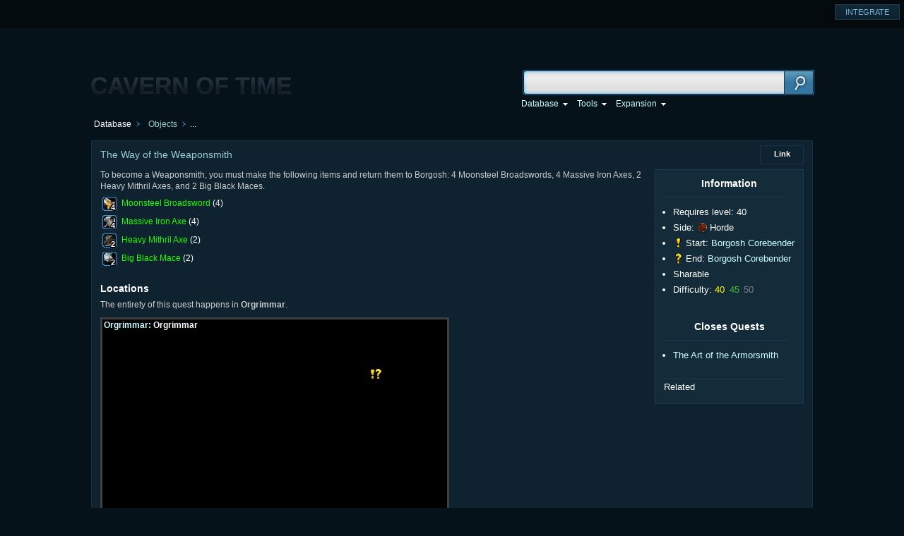

--- FILE ---
content_type: text/html; charset=UTF-8
request_url: http://wotlk.cavernoftime.com/quest=5302
body_size: 3770
content:
<!DOCTYPE html>
<html>
﻿<head>
<meta http-equiv="Content-Type" content="text/html; charset=utf-8" />
<meta name="Description" content="Cavern of Time: World of Warcraft" />
<meta name="Keywords" content="wow, world of warcraft, wotlk, wrath of the lich king, wow db, wow database, toplist, cataclysm database, wowhead alternative, wowhead like, wowhead wotlk, wowhead for wotlk" />
<link href="/favicon.ico" rel="shortcut icon" type="image/x-icon" />
<title>The Way of the Weaponsmith - Quests - Wrath of the Lich King World of Warcraft Database</title>
<link rel="stylesheet" type="text/css" href="http://cdn.cavernoftime.com/css/portal.css?70" />
<link rel="stylesheet" type="text/css" href="http://cdn.cavernoftime.com/css/global.css?70" />
<link rel="stylesheet" type="text/css" href="http://cdn.cavernoftime.com/css/wotlkdb.css?70" />
<script type="text/javascript" src="https://ajax.googleapis.com/ajax/libs/jquery/1.6.1/jquery.min.js"></script>
<script type="text/javascript">
    var cbSite = "http://wotlk.cavernoftime.com/";
	var qsUrl = "wotlk";
	$j = jQuery.noConflict();
	$j(document).ready(function(){
		$j("#f_url").val(window.location.href);
	});
	var CoT_serverTime = new Date('2026/01/17 02:21:21');
	CoT_user = {
		"id":0,
		"name":"",
		"roles":0,
		"permissions":0	};
</script>
<script src="http://cdn.cavernoftime.com/js/locale_enus.js?70" type="text/javascript"></script>
<script src="http://cdn.cavernoftime.com/js/global.js?70" type="text/javascript"></script>
<script src="http://cdn.cavernoftime.com/js/Mapper.js" type="text/javascript"></script>
</head><body>
	<div id="portal">
    <ul class="rightStub">
        <li><a href="/integrate" title="Integrate Tooltips"><p>INTEGRATE</p></a></li>
    </ul>
</div>    <div id="layers"></div>
    <div id="topGrad"></div>
    <div id="pageCont" style="margin-top:-60px">
    	<div class="pageheadBlock">
            <img class="cot-logo cot-logo-index" src="//cdn.cavernoftime.com/logo.png" />
            <div class="pagesearchWrap">
                <div class="pagesearchBox">
                    <form method="get" action="/" onSubmit="if(trim(this.elements[0].value) == '') return false">
                        <input type="text" name="search" id="s" value="" />
                        <input type="submit" value="" class="btn" />
                    </form>
                    <script type="text/javascript">var sQ = ge('s'); qSearch.attach(sQ); sQ.focus();</script>
                </div>
            </div>
            <div id="menuBtnsWrap-Con" style="right: 200px;">
                <span id="dbMenu" class="menuBtns"></span>
            </div>
        </div>
    </div>
	<script type="text/javascript">Menu.addButtons(ge('dbMenu'), mn_path);</script>
    <div id="c_top">
    	<div class="pageLoc">
    		<div id="locBox"></div>
    	</div>
    </div>
	<script type="text/javascript">
        CoT_getLoc([0, 5]);
    </script>
    <div id="c_mid">
    	<div id="c_c">
        	<script type="text/javascript">var _ = CoT_items;
_[3853]={name_enus:'Moonsteel Broadsword',quality:2,icon:'inv_sword_25'};_[3855]={name_enus:'Massive Iron Axe',quality:2,icon:'inv_throwingaxe_05'};_[7941]={name_enus:'Heavy Mithril Axe',quality:2,icon:'inv_axe_14'};_[7945]={name_enus:'Big Black Mace',quality:2,icon:'inv_mace_15'};var _ = CoT_spells;
_[9789]={icon:'Trade_BlackSmithing'};
var _ = CoT_achievements;
_[3853]={icon:'inv_sword_25'};_[3855]={icon:'inv_throwingaxe_05'};_[7941]={icon:'inv_axe_14'};_[7945]={icon:'inv_mace_15'};</script>
                		<div class="ichead">
    <div class="ictitle">The Way of the Weaponsmith</i></div>
    <div class="icheadl"></div>
    <div class="iclinkbtn" onclick="CoT_IngameLink('ffffff00', 'quest:5302:-1', 'The Way of the Weaponsmith')"><p>Link</p></div>
</div>
<script type="text/javascript">
var CoT_pageInfo = {type: 5, typeId: 5302, name: 'The Way of the Weaponsmith'};
</script>

<table class="infoBox">
	<tr><th>Information</th></tr>
    <tr><td>
    <div class="infoBox-spacer"></div>
    <ul>
                <li><div>Requires level: 40</div></li>                <li><div>Side: <span class="horde-icon">Horde</span></div></li>                                <li><div><span class="icontiny quest-start-icon">Start: 
                    <a href="npc=11178">Borgosh Corebender</a></span></div></li>                <li><div><span class="icontiny quest-end-icon">End: <a href="npc=11178">Borgosh Corebender</a></span></div></li>                <li><div>Sharable</div></li>
               
                	<li><div>Difficulty: 
            	        		<span class="r2">40</span><small>&nbsp;</small>
                <span class="r3">45</span><small> &nbsp;</small><span class="r4">50</span>
			</div></li>       
                        
    </ul>
    </td></tr>
                    <tr><th><span class="tip" onmouseover="Tooltip.showAtCursor(event, 'Completing this quest, you will not able to get these quests', 0, 0, 'q')" onmousemove="Tooltip.cursorUpdate(event)" onmouseout="Tooltip.hide()">Closes Quests</span></th></tr><tr><td><div class="infoBox-spacer"></div><ul><li><div><a href="quest=5301">The Art of the Armorsmith</a></div></li></ul></td></tr>        <!--
    	-->
        <tr><td>
    <div class="infoBox-spacer"></div>
    <span class="tip" id="infoBox-details" onmouseover="Tooltip.showAtCursor(event, '- Sharable<br>', 0, 0, 0)" onmousemove="Tooltip.cursorUpdate(event)" onmouseout="Tooltip.hide()">Related</span>
    </td></tr>
    </table>

<div class="conText">
	    
        To become a Weaponsmith, you must make the following items and return them to Borgosh: 4 Moonsteel Broadswords, 4 Massive Iron Axes, 2 Heavy Mithril Axes, and 2 Big Black Maces.

    
	    <table class="iconlist">
            
        <tr><th align="right" id="iconlist-icon0"></th><td><span class="q2"><a href="item=3853">Moonsteel Broadsword</a></span> (4)</td></tr><tr><th align="right" id="iconlist-icon1"></th><td><span class="q2"><a href="item=3855">Massive Iron Axe</a></span> (4)</td></tr><tr><th align="right" id="iconlist-icon2"></th><td><span class="q2"><a href="item=7941">Heavy Mithril Axe</a></span> (2)</td></tr><tr><th align="right" id="iconlist-icon3"></th><td><span class="q2"><a href="item=7945">Big Black Mace</a></span> (2)</td></tr>    
            
                
            
                    </table>

        <script type="text/javascript">
            ge('iconlist-icon0').appendChild(CoT_items.createIcon(3853, 0, 4));
            ge('iconlist-icon1').appendChild(CoT_items.createIcon(3855, 0, 4));
            ge('iconlist-icon2').appendChild(CoT_items.createIcon(7941, 0, 2));
            ge('iconlist-icon3').appendChild(CoT_items.createIcon(7945, 0, 2));
        </script>
    	
    
        
    <div id="qdacc"></div>
    <div id="mapdata"></div>
    <div style="clear: left"></div>
    <script type="text/javascript">//<![CDATA[
	var CoT_mapperData = {};var myMapper = new Mapper({parent: 'mapdata', objectives: {1637: {zone: 'Orgrimmar',mappable: 1,levels: {0: [{type: '1',point: 'start',name: 'Borgosh Corebender',coord: [79.37,23.72],coords: [[79.37,23.72]],id: 11178,reactalliance: -1,reacthorde: 1, }, {type: '1',point: 'end',name: 'Borgosh Corebender',coord: [79.37,23.72],coords: [[79.37,23.72]],id: 11178,reactalliance: -1,reacthorde: 1, } ]} } },zoneparent: 'qdacc',zones: [[1637,1]],missing: 0});	//]]></script>

        <h3>Description</h3>
    One day, I will create a legendary hammer. A hammer fit for a Warchief!<br /><br />It is my life's work, &lt;name&gt;. My passion. I recognize that you have the potential to be among us, one of us - a weaponsmith. I am the one that can help you harness that potential.<br /><br />A simple task is all that you must complete. Simple for one of your exceptional skill. 
        
        <h3>Reward</h3>
    
    
    
        <div class="pad"></div>
        The following spell will be cast on you:
        <table class="icontab"><tr><th id="icontab-icon20"></th><td><a href="spell=9789">Weaponsmith</a></td><th></th><td></td></tr></table>
    
    <script type="text/javascript">
    ge('icontab-icon20').appendChild(CoT_spells.createIcon(9789, 1, 0));
    </script>
    
            
        <h3>Progress</h3>
    For the glory of the Horde!
        
        <h3>Completion</h3>
    This is the final step before you begin your new career as a weaponsmith, &lt;name&gt;. Should you choose to back out, now would be your last chance. Otherwise, prepare to be consumed by knowledge!
    
    
	<h2>Additional Information</h2>
</div>

<div class="iclistingW">
    <div class="iclisting">
        <div id="tabs-generic"></div>
        <div id="listview" class="listview">
        	<div class="listviewBlock"></div>
            <div id="listview-generic" class="listviewWrap"></div>
        </div>
		<script type="text/javascript">
        var tabsRelated = new Tabs({parent: ge('tabs-generic')});
                		new Listview({template: 'comment', id: 'comments', name: LANG.tab_comments, tabs: tabsRelated, parent: 'listview-generic', data:[]});		tabsRelated.flush();
		</script>
	</div>
</div>
                        <br />
        </div>
    </div>
    <div id="c_foot"></div>
    <noscript>
    <div id="nos-backg">
    <div id="nos-text"><b>This site makes extensive use of JavaScript.</b><br>Please <a href="https://www.google.com/support/adsense/bin/answer.py?answer=12654" target="_blank">enable JavaScript</a> in your browser.</div>
	</div>
</noscript>
<div id="footer">
    <a href="/integrate">Integrate</a><br />
    Cavern of Time &copy; 2017. All rights reserved.<br />
</div>
<script type="text/javascript">
    $j(".cot-logo").click(function(){
        window.location = '/'
    });
</script><script defer src="https://static.cloudflareinsights.com/beacon.min.js/vcd15cbe7772f49c399c6a5babf22c1241717689176015" integrity="sha512-ZpsOmlRQV6y907TI0dKBHq9Md29nnaEIPlkf84rnaERnq6zvWvPUqr2ft8M1aS28oN72PdrCzSjY4U6VaAw1EQ==" data-cf-beacon='{"version":"2024.11.0","token":"85f3becdbf2a4baea74046a7410b1b21","r":1,"server_timing":{"name":{"cfCacheStatus":true,"cfEdge":true,"cfExtPri":true,"cfL4":true,"cfOrigin":true,"cfSpeedBrain":true},"location_startswith":null}}' crossorigin="anonymous"></script>
</body>
</html>

--- FILE ---
content_type: application/javascript
request_url: http://cdn.cavernoftime.com/js/Mapper.js
body_size: 15875
content:
function ma_Init() {
    ma_AddOptions(ge("maps-ek"), [1, 3, 4, 8, 10, 11, 12, 28, 33, 36, 38, 40, 41, 44, 45, 46, 47, 51, 85, 130, 139, 267, 1497, 1519, 1537, 3430, 3433, 3487, 4080]);
    ma_AddOptions(ge("maps-kalimdor"), [14, 15, 16, 17, 141, 148, 215, 331, 357, 361, 400, 405, 406, 440, 490, 493, 618, 1377, 1637, 1638, 1657, 3524, 3525, 3557]);
    ma_AddOptions(ge("maps-outland"), [3483, 3518, 3519, 3520, 3521, 3522, 3523, 3703]);
    ma_AddOptions(ge("maps-northrend"), [65, 66, 67, 210, 394, 495, 2817, 3537, 3711, 4197, 4395]);
    ma_AddOptions(ge("maps-dungeons"), [133, 491, 717, 718, 719, 722, 796, 978, 1337, 1417, "1583b", 1584, 2017, 2057, 2100, 2366, 2367, 2437, 2557, 3562, 3713, 3714, 3715, 3716, 3717, 3789, 3790, 3791, 3792, 3846, 3847, 3849, 4095]);
    ma_AddOptions(ge("maps-raids"), [19, 2159, 2717, 3428, 3429, 3456, 3606, 3607, 3618, 3805, 3836, 3842, 3959]);
    ma_AddOptions(ge("maps-battlegrounds"), [2597, 3277, 3358, 3820]);
    myMapper = new Mapper({
        parent: "dbs3b53",
        editable: true,
        zoom: 1,
        onPinUpdate: ma_UpdateLink,
        onMapUpdate: ma_UpdateLink
    });
    var a = location.href.indexOf("maps=");
    if (a != -1) {
        a = location.href.substr(a + 5);
        if (myMapper.setLink(a)) {
            ge("mapper").style.display = ""
        }
    }
}
function ma_AddOptions(c, b) {
    b.sort(ma_Sort);
    array_apply(b, function (a) {
        var d = ce("option");
        d.value = a;
        ae(d, ct(CoT_zones[typeof a == "string" ? parseInt(a) : a]));
        ae(c, d)
    })
}
function ma_Sort(d, c) {
    if (typeof d == "string") {
        d = parseInt(d)
    }
    if (typeof c == "string") {
        c = parseInt(c)
    }
    return strcmp(CoT_zones[d], CoT_zones[c])
}
function ma_ChooseZone(a) {
    if (a.value && a.value != "0") {
        if (myMapper.getZone() == 0) {
            ge("mapper").style.display = ""
        }
        myMapper.setZone(a.value)
    }
    a.selectedIndex = 0
}
function ma_UpdateLink(d) {
    var a = "maps",
        c = d.getLink();
    if (c) {
        a += "=" + c
    }
    ge("link-to-this-map").href = a
};

function isset(variable_name) {
    try {
        if (typeof (eval(variable_name)) != 'undefined') if (eval(variable_name) != null) return true
    } catch (e) {}
    return false
}
Mapper.multiLevelZones = {
    206: ['206-1', '206-2', '206-3'],
    209: ['209-1', '209-2', '209-3', '209-4', '209-5', '209-6', '209-7'],
    616: ['616-1', '616_1', '616_2'],
    719: ['719-1', '719-2', '719-3'],
    721: ['721-1', '721-2', '721-3', '721-4'],
    796: ['796-1', '796-2', '796-3', '796-4'],
    1196: ['1196-1', '1196-2'],
    1337: ['1337-1', '1337-2'],
    1581: ['1581-1', '1581-2'],
    1583: ['1583-1', '1583-2', '1583-3', '1583-4', '1583-5', '1583-6', '1583-7'],
    1584: ['1584-1', '1584-2'],
    1637: ['1637-0', '1637-1'],
    1977: ['1977_1', '1977_2'],
    2017: ['2017-1', '2017-2'],
    2057: ['2057-1', '2057-2', '2057-3', '2057-4'],
    2100: ['2100-1', '2100-2'],
    2557: ['2557-1', '2557-2', '2557-3', '2557-4', '2557-5', '2557-6'],
    2677: ['2677-1', '2677-2', '2677-3', '2677-4'],
    3428: ['3428-1', '3428-2', '3428-3'],
    3456: ['3456-1', '3456-2', '3456-3', '3456-4', '3456-5', '3456-6'],
    3457: ['3457-1', '3457-2', '3457-3', '3457-4', '3457-5', '3457-6', '3457-7', '3457-8', '3457-9', '3457-10', '3457-11', '3457-12', '3457-13', '3457-14', '3457-15', '3457-16', '3457-17'],
    3477: ['3477-1', '3477-2', '3477-3'],
    3715: ['3715-1', '3715-2'],
    3790: ['3790-1', '3790-2'],
    3791: ['3791-1', '3791-2'],
    3848: ['3848-1', '3848-2', '3848-3'],
    3849: ['3849-1', '3849-2'],
    3959: ['3959-1', '3959-2', '3959-3', '3959-4', '3959-5', '3959-6', '3959-7'],
    4100: ['4100-1', '4100-2'],
    4131: ['4131-1', '4131-2', '4131-1_2', '4131-2_2'],
    4196: ['4196-1', '4196-2'],
    4228: ['4228-1', '4228-2', '4228-3', '4228-4'],
    4272: ['4272-1', '4272-2'],
    4273: ['4273-0', '4273-1', '4273-2', '4273-3', '4273-4', '4273-5'],
    4277: ['4277-1', '4277-2', '4277-3'],
    4395: ['4395-1', '4395-2'],
    4416: ['4416-1', '4416-2'],
    4494: ['4494-1', '4494-2'],
    4714: ['4714-1', '4714_1', '4714_2', '4714_3'],
    4720: ['4720_1', '4720_2', '4720_3'],
    4722: ['4722-1', '4722-2'],
    4723: ['4723-1', '4723-2'],
    4812: ['4812-1', '4812-2', '4812-3', '4812-4', '4812-5', '4812-6', '4812-7', '4812-8'],
    4922: ['4922_1', '4922_2'],
    4926: ['4926-1', '4926-2'],
    4945: ['4945-1', '4945-2', '4945-3'],
    5004: ['5004-1', '5004-2'],
    5034: ['5034_1', '5034_2'],
    5094: ['5094-1', '5094-2'],
    5334: ['5334-1', '5334-2', '5334-3'],
    5723: ['5723-0', '5723-1', '5723-2']
};
Mapper.zonePhased = {
    616: true,
    1977: true,
    4131: true,
    4265: true,
    4714: true,
    4720: true,
    4922: true,
    5034: true
};
var CoT_zone_areas = {
    1637: ['Orgrimmar', 'Cleft of Shadow'],
    4273: ['The Grand Approach ', 'The Antechamber of Ulduar', 'The Inner Sanctum of Ulduar', 'The Prison of Yogg-Saron', 'The Spark of Imagination', 'The Mind\'s Eye'],
    4100: ['The Road to Stratholme', 'Stratholme City'],
    4075: ['Sunwell Plateau', 'Shrine of the Eclipse'],
    3715: ['The Steamvault', 'The Cooling Pools'],
    3849: ['The Mechanar', 'Calculation Chamber'],
    3848: ['Stasis Block: Trion', 'Stasis Block: Maximus', 'Containment Core'],
    5094: ['The Broken Hall', 'Vault of the Shadowflame'],
    3791: ['Veil Sethekk', 'Halls of Mourning'],
    721: ['The Hall of Gears', 'The Dormitory', 'Launch Bay', 'Tinkers\' Court'],
    1337: ['Hall of the Keepers', 'Khaz\'Goroth\'s Seat'],
    2557: ['Gordok Commons', 'Capital Gardens', 'Court of the Highborne', 'Prison of Immol\'Thar', 'Warpwood Quarter', 'The Shrine of Eldretharr'],
    1584: ['Detention Block', 'Shadowforge City'],
    1583: ['Tazz\'Alaor', 'Skitterweb Tunnels', 'Hordemar City', 'Hall of Blackhand', 'Dragonspire Hall', 'The Rookery', 'Blackrock Stadium'],
    3790: ['Halls of the Hereafter', 'Bridge of Souls'],
    2100: ['Caverns of Maraudon', 'Zaetar\'s Grave'],
    5004: ['Abyssal Halls', 'Throne of Neptulon'],
    4131: ['Grand Magister\'s Asylum', 'Observation Grounds'],
    3428: ['The Hive Undergrounds', 'The Temple Gates', 'Vault of C\'Thun'],
    2017: ['Crusader\'s Square', 'The Gauntlet'],
    209: ['The Courtyard', 'Dining Hall', 'The Vacant Den', 'Lower Observatory', 'Upper Observatory', 'Lord Godfrey\'s Chamber', 'The Wall Walk'],
    4926: ['Chamber of Incineration', 'Twilight Forge'],
    2677: ['Dragonmaw Garrison', 'Halls of Strife', 'Crimson Laboratories', 'Nefarian\'s Lair'],
    1581: ['The Deadmines', 'Ironclad Cove'],
    5334: ['The Twilight Enclave', 'Throne of the Apocalypse', 'The Twilight Caverns'],
    4945: ['The Vault of Lights', 'Tomb of the Earthrager', 'The Four Seats'],
    796: ['Graveyard', 'Library', 'Armory', 'Cathedral'],
    2057: ['The Reliquary', 'Chamber of Summoning', 'The Headmaster\'s Study', 'Barov Family Vault'],
    3457: ['Servant\'s Quarters', 'Upper Livery Stables', 'The Banquet Hall', 'The Guest Chambers', 'Opera Hall Balcony', 'Master\'s Terrace', 'Lower Broken Stair', 'Upper Broken Stair', 'The Menagerie', 'Guardian\'s Library', 'The Repository', 'Upper Library', 'The Celestial Watch', 'Gamesman\'s Hall', 'Medivh\'s Chambers', 'The Power Station', 'Netherspace'],
    719: ['The Pool of Ask\'Ar', 'Moonshrine Sanctum', 'The Forgotten Pool'],
    4722: ['The Argent Coliseum', 'The Icy Depths'],
    4272: ['Unyielding Garrison', 'Walk of the Makers'],
    4812: ['The Lower Citadel', 'The Rampart of Skulls', 'Deathbringer\'s Rise', 'The Frost Queen\'s Lair', 'The Upper Reaches', 'Royal Quarters', 'The Frozen Throne', 'Frostmourne'],
    4228: ['Band of Variance', 'Band of Acceleration', 'Band of Transmutation', 'Band of Alignment'],
    4277: ['The Brood Pit', 'Hadronox\'s Lair', 'The Gilded Gate'],
    1196: ['Lower Pinnacle', 'Upper Pinnacle'],
    4723: ['The Argent Coliseum', 'The Icy Depths'],
    4395: ['Dalaran City', 'The Underbelly'],
    4196: ['The Vestibules of Drak\'Tharon', 'Drak\'Tharon Overlook'],
    3456: ['The Construct Quarter', 'The Arachnid Quarter', 'The Military Quarter', 'The Plague Quarter', 'The Lower Necropolis', 'The Upper Necropolis'],
    206: ['Norndir Preperation', 'Dragonflayer Ascent', 'Tyr\'s Terrace']
};
var ShowOnMap = function (c, d) {
        var b = this;
        b.data = c;
        if (d == null) {
            d = myMapper
        }
        b.mapper = d;
        b._legend = null;
        b._legendLabel = null;
        b._legendContents = null;
        b._legendHorde = null;
        b._legendAlliance = null;
        b._menu = [];
        b.construct()
    };
ShowOnMap.prototype.onExpand = function () {
    this.expanded = true;
    location.replace(this.pound + ".map")
};
ShowOnMap.prototype.onCollapse = function () {
    this.expanded = false;
    var b = CoT_getHash();
    if (b.indexOf("#show") == 0 && b.indexOf(".map") > 0) {
        this.pound = b.substr(0, b.indexOf(".map"));
        location.replace(this.pound)
    }
};
ShowOnMap.prototype.construct = function () {
    if (!this.data) {
        return
    }
    var ae = $j("#lenrlkn4");
    var c = function (i, d) {
            return strcmp(i[1], d[1])
        };
    var J = [];
    var aa = [];
    for (var Z in this.data) {
        if (this.data[Z].length === undefined) {
            var h = [];
            var j = [];
            var L = {};
            var B = this.data[Z];
            for (var S in B) {
                var b = false;
                for (var W = 0, z = B[S].length; W < z; ++W) {
                    if (B[S][W].paths) {
                        b = true;
                        break
                    }
                }
                var k = CoT_urlize(S);
                if (B[S][0].name_enus !== undefined) {
                    k = CoT_urlize(B[S][0].name_enus)
                }
                var O = {};
                var q = {};
                var H = [k];
                var g = ShowOnMap.combinePins(B[S], false, b);
                var N = g[0];
                var E = g[1];
                var ag = 0;
                for (var W = 0; W < N.length; ++W) {
                    var I = N[W];
                    var t = ShowOnMap.buildTooltip(I.list);
                    var e = t[2];
                    var X = null;
                    if (e == "javascript:;") {
                        X = t[3]
                    }
                    if (I.list.length == 1) {
                        e = (CoT_types[I.list[0].type] && I.list[0].id ? "/" + CoT_types[I.list[0].type] + "=" + I.list[0].id : "")
                    }
                    if (Z == "rare" || Z == "herb" || Z == "vein") {
                        t[1] = h.length + 1
                    }
                    if (O[I.level] == undefined) {
                        O[I.level] = []
                    }
                    O[I.level].push([I.coord[0], I.coord[1],
                    {
                        url: e,
                        label: t[0],
                        menu: X,
                        type: t[1],
                        lines: I.list[0].paths
                    }]);
                    ag++
                }
                if (ag > 0) {
                    var e = (CoT_types[B[S][0].type] && B[S][0].id ? "/" + CoT_types[B[S][0].type] + "=" + B[S][0].id : "");
                    q[h.length + 1] = [S, e];
                    H.push(S + sprintf(LANG.qty, E));
                    H.push(this.showStuff.bind(this, O, [Z, k], q));
                    h.push(H);
                    for (var Y in O) {
                        if (j[Y]) {
                            j[Y] = j[Y].concat(O[Y])
                        } else {
                            j[Y] = O[Y]
                        }
                    }
                    L[h.length] = [S, e]
                }
            }
            if (h.length > 0) {
                h.sort(c);
                var H = [Z, LANG.som[Z], this.showStuff.bind(this, j, [Z], L), h];
                this._menu.push(H)
            }
        } else {
            if (this.data[Z].length == 0) {
                continue
            }
            var b = false;
            for (var W = 0, z = this.data[Z].length; W < z; ++W) {
                if (this.data[Z][W].paths) {
                    b = true;
                    break
                }
            }
            var H = [Z];
            var O = {};
            var T = {},
                C = {};
            var o = {},
                r = {};
            var q = {};
            var u = {};
            var M = {};
            var g = ShowOnMap.combinePins(this.data[Z], false, b);
            var E = g[1];
            var ag = 0,
                f = 0,
                F = 0,
                R = 0,
                ad = 0;
            var v = function (l, ai) {
                    for (var p = 0; p < ai.length; ++p) {
                        var d = ai[p];
                        var al = l;
                        d.list.key = Z;
                        var ak = ShowOnMap.buildTooltip(d.list, (l == "hordedailyquests" || l == "alliancedailyquests") ? true : false);
                        var i = ak[2];
                        var ah = null;
                        if (i == "javascript:;") {
                            ah = ak[3]
                        }
                        if (d.list.length == 1) {
                            i = (CoT_types[d.list[0].type] && d.list[0].id ? "/" + CoT_types[d.list[0].type] + "=" + d.list[0].id : "")
                        }
                        var aj = [d.coord[0], d.coord[1],
                        {
                            url: i,
                            label: ak[0],
                            menu: ah,
                            type: ak[1],
                            lines: d.list[0].paths
                        }];
                        if (O[d.level] == undefined) {
                            O[d.level] = [];
                            T[d.level] = [];
                            C[d.level] = [];
                            o[d.level] = [];
                            r[d.level] = []
                        }
                        if (al != "rare" && al != "spirithealer" && al != "book" && al != "forge" && al != "anvil" && al != "hordequests" && al != "alliancequests" && al != "hordedailyquests" && al != "alliancedailyquests" && al != "boss") {
                            if (ak[1] == 2 || ak[1] == 0) {
                                if (ak[1] == 2) {
                                    u[2] = [LANG.som_legend_horde, null]
                                } else {
                                    u[0] = [LANG.som_legend_neutral, null]
                                }
                                T[d.level].push(aj);
                                f++
                            }
                            if (ak[1] == 3 || ak[1] == 0) {
                                if (ak[1] == 3) {
                                    M[3] = [LANG.som_legend_alliance, null]
                                } else {
                                    M[0] = [LANG.som_legend_neutral, null]
                                }
                                o[d.level].push(aj);
                                R++
                            }
                        } else {
                            if (al == "hordequests") {
                                al = "quest";
                                if (ak[1] == 2) {
                                    u[2] = [LANG.som_legend_horde, null]
                                } else {
                                    u[0] = [LANG.som_legend_neutral, null]
                                }
                                T[d.level].push(aj);
                                f++
                            } else {
                                if (al == "hordedailyquests") {
                                    al = "daily";
                                    if (ak[1] == 2) {
                                        u[2] = [LANG.som_legend_horde, null]
                                    } else {
                                        u[0] = [LANG.som_legend_neutral, null]
                                    }
                                    C[d.level].push(aj);
                                    F++
                                } else {
                                    if (al == "alliancequests") {
                                        al = "quest";
                                        if (ak[1] == 3) {
                                            M[3] = [LANG.som_legend_alliance, null]
                                        } else {
                                            M[0] = [LANG.som_legend_neutral, null]
                                        }
                                        o[d.level].push(aj);
                                        R++
                                    } else {
                                        if (al == "alliancedailyquests") {
                                            al = "daily";
                                            if (ak[1] == 3) {
                                                M[3] = [LANG.som_legend_alliance, null]
                                            } else {
                                                M[0] = [LANG.som_legend_neutral, null]
                                            }
                                            r[d.level].push(aj);
                                            ad++
                                        } else {
                                            O[d.level].push(aj);
                                            ag++
                                        }
                                    }
                                }
                            }
                        }
                    }
                    return al
                };
            var ac = v(Z, g[0]);
            if (Z == "alliancequests") {
                var A = ShowOnMap.combinePins(this.data[Z], true);
                if (A[1] > 0) {
                    v("alliancedailyquests", A[0])
                }
            } else {
                if (Z == "hordequests") {
                    var P = ShowOnMap.combinePins(this.data[Z], true);
                    if (P[1] > 0) {
                        v("hordedailyquests", P[0])
                    }
                }
            }
            if (ac == "rare") {
                E = this.data[ac].length
            } else {
                if (ac == "forge" || ac == "anvil") {
                    E = g[0].length
                }
            }
            if (ag > 0) {
                var H = [ac, LANG.som[ac] + sprintf(LANG.qty, E), this.showStuff.bind(this, O, [ac], q)];
                this._menu.push(H)
            }
            if (f > 0) {
                var H = [ac, LANG.som[ac] + sprintf(LANG.qty, f), this.showStuff.bind(this, T, ["horde", ac], u), null];
                if (ac == "quest") {
                    H.push({
                        tinyIcon: "quest_start"
                    });
                    if (F > 0) {
                        aa.push(H);
                        H = ["daily", LANG.som.daily + sprintf(LANG.qty, F), this.showStuff.bind(this, C, ["horde", "daily"], u), null,
                        {
                            tinyIcon: "quest_start_daily"
                        }]
                    }
                }
                aa.push(H)
            }
            if (R > 0) {
                var H = [ac, LANG.som[ac] + sprintf(LANG.qty, R), this.showStuff.bind(this, o, ["alliance", ac], M), null];
                if (ac == "quest") {
                    H.push({
                        tinyIcon: "quest_start"
                    });
                    if (ad > 0) {
                        J.push(H);
                        H = ["daily", LANG.som.daily + sprintf(LANG.qty, ad), this.showStuff.bind(this, r, ["alliance", "daily"], M), null,
                        {
                            tinyIcon: "quest_start_daily"
                        }]
                    }
                }
                J.push(H)
            }
        }
    }
    J.sort(c);
    aa.sort(c);
    this._menu.sort(c);
    if (aa.length > 0) {
        this._menu.unshift(["horde", LANG.som.horde, "", aa,
        {
            tinyIcon: "side_horde"
        }])
    }
    if (J.length > 0) {
        this._menu.unshift(["alliance", LANG.som.alliance, "", J,
        {
            tinyIcon: "side_alliance"
        }])
    }
    var w = [-1, LANG.som_nothing, this.showStuff.bind(this, [], [-1], {})];
    w.checked = true;
    this._menu.push(w);
    var G = RedButton.create(LANG.showonmap, true);
    G.className += " mapper-som-button";
    Menu.append(G, this._menu, {
        showAtCursor: true
    });
    ae.append(G);
    var K;
    if (!this._legend) {
        this._legend = $j("<div/>", {
            "class": "mapper-legend",
            css: {
                display: "none"
            }
        });
        var V = $j("<div/>", {
            "class": "mapper-legend-container"
        });
        this._legendLabel = $j("<b/>", {
            text: LANG.som_legend
        });
        V.append(this._legendLabel);
        this._legendContents = $j("<div/>", {
            css: {
                "float": "right"
            }
        });
        V.append(this._legendContents);
        var K = $j("<div/>", {
            css: {
                clear: "right"
            }
        });
        V.append(K);
        this._legend.append(V)
    }
    ae.append(this._legend);
    K = $j("<div/>", {
        css: {
            clear: "left"
        }
    });
    ae.append(K);
    var D = [];
    var U = CoT_getHash();
    if (U.indexOf("#show:") != -1) {
        D = U.split(".")
    } else {
        if (this.data.instance) {
            D.push("#show:boss")
        }
    }
    if (D.length > 0) {
        if (D.length == 2 && D[1] == "map") {
            this.expanded = true;
            this.mapper.toggleZoom()
        }
        var Q = D[0].split(":");
        if (Q.length < 2) {
            return
        }
        var ab = this._menu;
        for (var W = 1; W < Q.length; ++W) {
            var af = Q.length - 1;
            for (var S = 0; S < ab.length; ++S) {
                if (ab[S][0] == Q[W]) {
                    if (ab[S][3] && W < af) {
                        ab = ab[S][3]
                    } else {
                        ab = ab[S]
                    }
                    break
                }
            }
        }
        if (ab && ab[2] && jQuery.isFunction(ab[2])) {
            ab[2]()
        }
    }
};
ShowOnMap.prototype.setLegend = function (f) {
    this._legendContents.empty();
    var g = $j("<div/>");
    var d = 0;
    for (var c in f) {
        var e = $j("<span/>", {
            "class": ("mapper-pin mapper-pin-" + c + " mapper-legend-pin")
        });
        if (f[c][1]) {
            var b = $("<a/>", {
                href: f[c][1],
                text: f[c][0]
            });
            e.append(b)
        } else {
            e.text(f[c][0])
        }
        g.append(e);
        if ((++d) % 4 == 0) {
            g.append($j("<br/>"))
        }
    }
    this._legendContents.append(g)
};
ShowOnMap.prototype.showStuff = function (b, d, c) {
    this.mapper.update({
        zone: CoT_pageInfo.id,
        coords: b,
        preservelevel: true
    });
    this.setLegend(c);
    this.checkMenu(d);
    if (d.length == 1 && d[0] == -1) {
        this.pound = "";
        location.replace("#.");
        return
    }
    this.pound = "#show:" + d.join(":");
    if (this.pound != "#show:boss") {
        location.replace(this.pound + (this.expanded ? ".map" : ""))
    }
};
ShowOnMap.prototype.clearChecks = function (c) {
    for (var b = 0; b < c.length; ++b) {
        c[b].checked = false;
        if (c[b][3] && c[b][3].length > 0) {
            this.clearChecks(c[b][3])
        }
    }
    this._legend.hide()
};
ShowOnMap.prototype.checkMenu = function (l) {
    this.clearChecks(this._menu);
    if (l[0] != -1) {
        this._legend.show()
    } else {
        this._legend.hide()
    }
    var b = this._menu;
    var h = [];
    for (var d = 0; d < l.length; ++d) {
        for (var c = 0; c < b.length; ++c) {
            if (b[c][0] == l[d]) {
                b[c].checked = true;
                h.push([b[c][0], b[c][1]]);
                b = b[c][3];
                break
            }
        }
    }
    var e = h.length - 1;
    var g = "";
    var f = {
        rare: true,
        herb: true,
        vein: true
    };
    for (var d = 0; d < h.length; ++d) {
        if (d > 0 && f[h[0][0]]) {
            var k = $j("span", this._legendContents);
            k.removeClass("mapper-legend-pin");
            k.append($j("<b/>", {
                text: " " + h[d][1].substr(h[d][1].lastIndexOf("("))
            }))
        } else {
            if (d == e) {
                g += "<span>"
            } else {
                g += '<span class="breadcrumb-arrow">'
            }
            g += h[d][1] + "</span>"
        }
    }
    this._legendLabel.html(g)
};
ShowOnMap.combinePins = function (t, l, f) {
    var e = {};
    var q = null,
        b = null;
    var k, j;
    var v = 0;
    var d = function (p, i) {
            var c = Math.floor(p[0]);
            var n = Math.floor(p[1]);
            if (!i) {
                if (c % 2 == 1) {
                    c += 1
                }
                if (n % 2 == 1) {
                    n += 1
                }
            }
            if (e[c] === undefined) {
                e[c] = {}
            }
            if (e[c][n] === undefined) {
                e[c][n] = []
            }
            return [c, n]
        };
    for (var m = 0; m < t.length; ++m) {
        var g = t[m];
        if (l) {
            if (!g.quests) {
                continue
            }
            var r = true;
            for (var o = 0; o < g.quests.length; ++o) {
                if (g.quests[o].daily) {
                    r = false;
                    break
                }
            }
            if (r) {
                continue
            }
        } else {
            if (f) {
                q = d([g.id, 0], true);
                k = q[0];
                j = q[1];
                var h = dO(g);
                h.coord = g.coords[0];
                e[k][j].push(h);
                v++;
                continue
            }
        }
        if (g.point == "start" || g.point == "end") {
            q = d(g.coord);
            k = q[0];
            j = q[1];
            if (e[k][j].length > 3) {
                var w = e[k][j];
                e[k][j] = [];
                for (var u = 0; u < w.length; ++u) {
                    b = d(w[u].coord, true);
                    e[b[0]][b[1]].push(w[u])
                }
            }
            e[k][j].push(g);
            v++
        } else {
            for (var z = 0; z < g.coords.length; ++z) {
                q = d(g.coords[z]);
                k = q[0];
                j = q[1];
                var h = dO(g);
                h.coord = g.coords[z];
                if (e[k][j].length > 3) {
                    var w = e[k][j];
                    e[k][j] = [];
                    for (var u = 0; u < w.length; ++u) {
                        b = d(w[u].coord, true);
                        e[b[0]][b[1]].push(w[u])
                    }
                }
                e[k][j].push(h);
                v++
            }
        }
    }
    var A = [];
    for (k in e) {
        for (j in e[k]) {
            A.push({
                coord: [e[k][j][0].coord[0], e[k][j][0].coord[1]],
                level: e[k][j][0].level,
                list: e[k][j]
            })
        }
    }
    return [A, v]
};
ShowOnMap.buildTooltip = function (v, k) {
    var r = "";
    var e = "";
    var c = [];
    var l = -1;
    var g = {};
    var f = 0;
    var b = {};
    var w = 1;
    for (var p = 0; p < v.length; ++p) {
        var h = v[p];
        e = (CoT_types[h.type] && h.id ? "/" + CoT_types[h.type] + "=" + h.id : "");
        var A = e + h.item;
        var i = e + h.point;
        if (!g[A]) {
            g[A] = {
                url: e,
                obj: h,
                coords: [h.coord],
                all: [h]
            };
            f++
        } else {
            if (!b[i]) {
                g[A].all.push(h)
            }
            g[A].coords.push(h.coord)
        }
        b[i] = 1
    }
    var p = 0;
    for (var A in g) {
        var e = g[A].url;
        var d = g[A].all;
        var h = g[A].obj;
        var u = g[A].coords;
        if (p > 0) {
            r += "<br />"
        }
        c.push([p++, h.name, e]);
        w = h.type;
        if (!h.point) {
            if ((h.reacthorde == 1 && h.reactalliance < 1) || h.side == 2) {
                if (l == 2 || l == -1) {
                    l = 2
                } else {
                    l = 0
                }
            } else {
                if ((h.reactalliance == 1 && h.reacthorde < 1) || h.side == 1) {
                    if (l == 3 || l == -1) {
                        l = 3
                    } else {
                        l = 0
                    }
                } else {
                    l = 0
                }
            }
        }
        r += '<b class="q' + (l == 2 ? " icon-horde" : "") + (l == 3 ? " icon-alliance" : "") + '">' + h.name + "</b>";
        if (u.length > 0) {
            r += " (" + u[0][0] + ", " + u[0][1] + ")<br />"
        }
        if (h.quests) {
            if (h.quests.length > 1) {
                r += LANG.som_startsquestpl
            } else {
                r += LANG.som_startsquest
            }
            r += '<div class="indent">';
            for (var j = 0; j < h.quests.length; ++j) {
                var t = h.quests[j];
                if (k && !t.daily) {
                    continue
                }
                r += '<span class="q0">[' + t.level + "]</span> " + t.name + ((t.series && !t.first) ? '<sup style="font-size: 8px">(*)</sup>' : "") + ((t.category < 0 && CoT_quest_sorts[t.category]) ? ' <i class="q0">' + CoT_quest_sorts[t.category] + "</i>" : "") + "<br />"
            }
            r += "</div>"
        } else {
            if (h.description) {
                r += h.description + "<br />"
            } else {
                if (h.point) {
                    for (var p = 0; p < d.length; ++p) {
                        var m = d[p];
                        switch (m.point) {
                        case "start":
                            r += LANG.mapper_startsquest + "<br />";
                            if (l == "end") {
                                l = "startend"
                            } else {
                                if (l != "startend") {
                                    l = "start"
                                }
                            }
                            break;
                        case "end":
                            r += LANG.mapper_endsquest + "<br />";
                            if (l == "start") {
                                l = "startend"
                            } else {
                                if (l != "startend") {
                                    l = "end"
                                }
                            }
                            break;
                        case "sourcestart":
                            r += LANG.mapper_sourcestart + "<br />";
                            r += '<div class="indent">' + m.item + "</div>";
                            if (l == "end") {
                                l = "startend"
                            } else {
                                if (l != "startend") {
                                    l = "start"
                                }
                            }
                            break;
                        case "sourceend":
                            r += LANG.mapper_sourceend + "<br />";
                            r += '<div class="indent">' + m.item + "</div>";
                            if (l == "start") {
                                l = "startend"
                            } else {
                                if (l != "startend") {
                                    l = "end"
                                }
                            }
                            break;
                        case "requirement":
                            r += LANG.mapper_requiredquest + "<br />";
                            if (l == -1) {
                                l = m.objective
                            }
                            break;
                        case "sourcerequirement":
                            r += LANG.mapper_sourcereq + "<br />";
                            r += '<div class="indent">' + m.item + "</div>";
                            if (l == -1) {
                                l = m.objective
                            }
                            break
                        }
                    }
                }
            }
        }
    }
    r += '<div class="q2">';
    if (v.length == 1) {
        r += (v[0].type == 1 ? LANG.som_viewnpc : (v[0].type == 2 ? LANG.som_viewobj : ""))
    } else {
        if (f == 1) {
            r += (w == 1 ? LANG.som_viewnpc : (w == 2 ? LANG.som_viewobj : ""))
        } else {
            r += "<br />" + LANG.som_view
        }
    }
    r += "</div>";
    var z = [];
    z.push(r);
    z.push(l);
    if (v.length == 1 || f == 1) {
        z.push(e);
        z.push(null)
    } else {
        z.push("javascript:;");
        z.push(c)
    }
    return z
};
var RedButton = {
    create: function (k, g, j) {
        var d = ce("a"),
            f, c, e, h = ce("span");
        f = ce("em");
        c = ce("b");
        e = ce("i");
        d.href = "javascript:;";
        d.className = "button-red";
        ae(c, e);
        ae(f, c);
        ae(f, h);
        ae(d, f);
        RedButton.setText(d, k);
        RedButton.enable(d, g);
        RedButton.setFunc(d, j);
        return d
    },
    setText: function (b, c) {
        st(b.firstChild.childNodes[0].firstChild, c);
        st(b.firstChild.childNodes[1], c)
    },
    enable: function (b, c) {
        if (c || c == null) {
            b.className = b.className.replace("button-red-disabled", "")
        } else {
            if (b.className.indexOf("button-red-disabled") == -1) {
                b.className += " button-red-disabled"
            }
        }
    },
    setFunc: function (b, c) {
        $j(b).unbind();
        if (c) {
            $j(b).click(c)
        }
    }
};

function Mapper(c, d) {
    cO(this, c);
    if (this.parent && !this.parent.nodeName) {
        this.parent = ge(this.parent)
    } else {
        if (!this.parent) {
            return
        }
    }
    var b;
    this.mouseX = this.mouseY = 0;
    this.editable = this.editable || false;
    this.overlay = this.overlay || false;
    if (this.editable) {
        this.zoomable = this.toggle = false;
        this.show = this.mouse = true
    } else {
        this.zoomable = (this.zoomable == null ? true : this.zoomable);
        this.toggle = (this.toggle == null ? true : this.toggle);
        this.show = (this.show == null ? true : this.show);
        this.mouse = (this.mouse == null ? false : this.mouse)
    }
    this.buttons = (this.buttons == null ? true : this.buttons);
    this.zoneLink = (this.zoneLink == null ? true : this.zoneLink);
    if (location.href.indexOf("zone=") != -1) {
        this.zoneLink = false
    }
    this.zoom = (this.zoom == null ? 0 : this.zoom);
    this.zone = (this.zone == null ? 0 : this.zone);
    this.level = (this.level == null ? (Mapper.zoneDefaultLevel[this.zone] ? Mapper.zoneDefaultLevel[this.zone] : 0) : this.level);
    this.pins = [];
    this.nCoords = 0;
    this.tempWidth = null;
    this.tempHeight = null;
    this.parent.className = "mapper";
    this.parent.appendChild(this.span = ce("span"));
    b = this.span.style;
    b.display = "block";
    b.position = "relative";
    ns(this.span);
    this.overlaySpan = b = ce("div");
    b.style.display = "block";
    b.style.width = "100%";
    b.style.height = "100%";
    this.span.appendChild(b);
    this.buttonDiv = b = ce("div");
    b.style.position = "absolute";
    b.style.top = b.style.right = "3px";
    if (this.buttons) {
        this.parent.appendChild(b)
    }
    if (this.editable) {
        this.span.onmouseup = this.addPin.bind(this);
        b = CoT_createGlow(LANG.mapper_tippin);
        b.style.fontSize = "11px";
        b.style.position = "absolute";
        b.style.bottom = b.style.right = "0";
        ns(b);
        this.parent.appendChild(b)
    } else {} if (this.zoomable) {
        this.span.onclick = this.toggleZoom.bind(this);
        this.span.id = "sjdhfkljawelis" + (this.unique !== undefined ? this.unique : "");
        this.sZoom = b = CoT_createGlow(LANG.mapper_tipzoom);
        b.style.fontSize = "11px";
        b.style.position = "absolute";
        b.style.bottom = b.style.right = "0";
        ns(b);
        this.span.appendChild(b)
    }
    this.sZoneLink = b = CoT_createGlow("");
    b.style.display = "none";
    b.style.position = "absolute";
    b.style.top = b.style.left = "0";
    this.parent.appendChild(b);
    if (this.mouse) {
        this.parent.onmouseout = (function () {
            this.timeout = setTimeout((function () {
                this.sMouse.style.display = "none"
            }).bind(this), 1)
        }).bind(this);
        this.parent.onmouseover = (function () {
            clearTimeout(this.timeout);
            this.sMouse.style.display = ""
        }).bind(this);
        this.span.onmousemove = this.span.onmousedown = this.getMousePos.bind(this);
        this.sMouse = b = CoT_createGlow("(0.0, 0.0)");
        b.style.display = "none";
        b.style.position = "absolute";
        b.style.bottom = b.style.left = "0";
        b.onmouseup = sp;
        ns(b);
        this.span.appendChild(b)
    }
    this.floorPins = {};
    if (c.coords != null) {
        this.setCoords(c.coords)
    } else {
        if (c.link != null) {
            this.setLink(c.link)
        }
    }
    if (c.objectives) {
        this.setObjectives(c.objectives)
    }
    if (c.zoneparent && c.zones) {
        this.setZones(c.zoneparent, c.zones)
    }
    this.updateMap(d)
}
Mapper.sizes = [
    [488, 325, "normal"],
    [772, 515, "zoom"],
    [1002, 668, "original"],
    [224, 149, "small"]
];
Mapper.onlyOneFloor = {
    4120: true,
    4264: true,
    4375: true,
    4415: true,
    4493: true,
    4500: true,
    4603: true,
    4723: true,
    4809: true,
    4813: true,
    4820: true
};
Mapper.zoneLevelOffset = {
    4273: 0,
    5723: 0
};
Mapper.zoneDefaultLevel = {
    616: 1,
    4714: 2,
    4720: 2,
    3456: 4,
    4812: 4,
    4922: 1,
    5034: 1
};
Mapper.remappedLevels = {
    4273: {
        6: 5
    }
};

Mapper.prototype = {
    getMap: function () {
        return this.parent
    },
    update: function (c, g) {
        if (c.zoom != null) {
            this.zoom = c.zoom
        }
        if (c.zone != null) {
            this.zone = c.zone
        }
        if (c.show != null) {
            this.show = c.show
        }
        this.pins = [];
        this.nCoords = 0;
        for (var f in this.floorPins) {
            if (this.floorPins[f].parentNode) {
                de(this.floorPins[f])
            }
        }
        this.floorPins = {};
        if (this.floorButton) {
            de(this.floorButton);
            this.floorButton = null
        }
        var b = (c.level === undefined ? 0 : this.fixLevel(parseInt(c.level)));
        if (!c.preservelevel) {
            this.level = 0
        } else {
            b = this.level
        }
        var d = false;
        if (isset("CoT_mapperData")) {
            d = CoT_mapperData
        } else {
            if (isset("CoT_mapper_data")) {
                d = CoT_mapper_data
            }
        }
        if (d && d[this.zone] && !c.coords) {
            var j = d[this.zone];
            var e = -1;
            for (var f in j) {
                f = parseInt(f);
                var k = this.fixLevel(f);
                if (c.level === undefined && j[f].count > e) {
                    b = parseInt(k);
                    e = j[f].count
                }
                if (j[f].coords) {
                    this.setCoords(j[f].coords, k)
                }
            }
            this.level = b;
            if (this.floorPins[this.level]) {
                ae(this.span, this.floorPins[this.level])
            }
        } else {
            if (c.coords != null) {
                var h = 999;
                for (var f in c.coords) {
                    f = parseInt(f);
                    var k = this.fixLevel(f);
                    this.setCoords(c.coords[f], k);
                    if (k < h) {
                        h = k
                    }
                }
                if (h != 999 && !c.preservelevel) {
                    this.level = h
                }
                if (this.floorPins[this.level]) {
                    ae(this.span, this.floorPins[this.level])
                }
            } else {
                if (c.link != null) {
                    this.setLink(c.link)
                }
            }
        }
        this.updateMap(g)
    },
    fixLevel: function (b) {
        if (Mapper.zoneLevelOffset[this.zone] !== undefined) {
            b += Mapper.zoneLevelOffset[this.zone]
        } else {
            if (Mapper.multiLevelZones[this.zone] && b > 0) {
                b += -1
            } else {
                if (Mapper.multiLevelZones[this.zone] == undefined) {
                    b = 0
                }
            }
        }
        if (Mapper.remappedLevels[this.zone] && Mapper.remappedLevels[this.zone][b] !== undefined) {
            b = Mapper.remappedLevels[this.zone][b]
        }
        return b
    },
    getZone: function () {
        return this.zone
    },
    setZone: function (b, d, c) {
        this.pins = [];
        this.nCoords = 0;
        if (this.floorPins[this.level]) {
            de(this.floorPins[this.level])
        }
        this.floorPins = {};
        if (this.floorButton) {
            de(this.floorButton);
            this.floorButton = null
        }
        this.zone = b;
        this.level = d | 0;
        this.updateMap(c);
        return true
    },
    showFloors: function (e) {
        if (!Mapper.multiLevelZones[this.zone]) {
            return
        }
        var g = [];
        var c = Mapper.multiLevelZones[this.zone];
        var f = (Mapper.zonePhased[this.zone] ? CoT_zone_phases : CoT_zone_areas);
        for (var d = 0; d < c.length; ++d) {
            var b;
            if (!f[this.zone]) {
                b = [d, (Mapper.zonePhased[this.zone] ? "[Phase " : "[Level ") + (d + 1) + "]", this.setMap.bind(this, c[d], d, true)]
            } else {
                b = [d, f[this.zone][d], this.setMap.bind(this, c[d], d, true)]
            }
            if (d == this.level || (this.level === undefined && d == 0)) {
                b.checked = true
            }
            g.push(b)
        }
        Menu.showAtCursor(g, e)
    },
    setMap: function (c, d, j) {
        if (d != this.level) {
            if (this.floorPins[this.level]) {
                de(this.floorPins[this.level])
            }
            if (this.floorPins[d]) {
                ae(this.span, this.floorPins[d])
            }
            this.level = d
        }
        this.span.style.background = "url(http://cdn.cavernoftime.com/wotlk/maps/enus/" + Mapper.sizes[this.zoom][2] + "/" + c + ".jpg)";
        if (this.overlay) {
            this.overlaySpan.style.background = "url(http://cdn.cavernoftime.com/wotlk/maps/enus/overlay/" + Mapper.sizes[this.zoom][2] + "/" + c + ".png)"
        }
        if (this.sZoneLink) {
            var g = "";
            var f = parseInt(this.zone);
            var k = CoT_zones[f] != null;
            var b = (Mapper.zonePhased[this.zone] ? CoT_zone_phases : CoT_zone_areas);
            if (k) {
                if (this.zoneLink) {
                    g += '<a href="/zone=' + f + '">' + CoT_zones[f] + "</a>"
                }
                if (Mapper.multiLevelZones[f]) {
                    if (this.zoneLink) {
                        g += ": "
                    }
                    g += (b[f] ? b[f][this.level] : (Mapper.zonePhased[f] ? "Phase " : "Level ") + (this.level + 1))
                }
                CoT_setInnerHtml(this.sZoneLink, g, "div");
                if (this.zoneLink) {
                    for (var e = 0; e < 9; ++e) {
                        if (e == 4) {
                            continue
                        }
                        this.sZoneLink.childNodes[e].firstChild.style.color = "black"
                    }
                }
            }
            this.sZoneLink.style.display = k ? "" : "none"
        }
        if (j) {
            this.onMapUpdate && this.onMapUpdate(this)
        }
    },
    setObjectives: function (j) {
        var c = {
            start: 1,
            end: 1,
            startend: 1,
            sourcestart: 1,
            sourceend: 1
        };
        for (var n in j) {
            var m = j[n];
            if (CoT_mapperData[n] === undefined) {
                CoT_mapperData[n] = {}
            }
            var h = {};
            var k = 0;
            for (var d in m.levels) {
                var b = m.levels[d];
                var g = ShowOnMap.combinePins(b);
                var e = g[0];
                CoT_mapperData[n][d] = {
                    count: e.length,
                    coords: []
                };
                for (var f = 0; f < e.length; ++f) {
                    var o = ShowOnMap.buildTooltip(e[f].list);
                    CoT_mapperData[n][d].coords.push([e[f].coord[0], e[f].coord[1],
                    {
                        type: o[1],
                        url: o[2],
                        menu: o[3],
                        label: o[0]
                    }])
                }
            }
        }
    },
    setZones: function (n, o) {
        n = $j("#" + n);
        if (!n || !o || o.length == 0 || !this.objectives) {
            return
        }
        var t = function (D, I, C, J) {
                var H = [false, -1];
                for (var F = 0; F < C.length; ++F) {
                    if (F > 0) {
                        v.append((F == C.length - 1 ? LANG.and : LANG.comma))
                    }
                    var G = null;
                    if (D.objectives[C[F][0]].mappable > 0) {
                        G = $j("<a/>", {
                            href: "javascript:;",
                            text: D.objectives[C[F][0]].zone
                        });
                        G.click(function (K, i) {
                            D.update({
                                zone: i
                            });
                            CoT_setSelectedLink(K, "mapper")
                        }.bind(D, G[0], C[F][0]));
                        G.isLink = true
                    } else {
                        G = $j("<a/>", {
                            href: "/zone=" + C[F][0],
                            text: D.objectives[C[F][0]].zone
                        });
                        CoT_addTooltip(G[0], LANG.tooltip_zonelink)
                    }
                    if (o.length > 1) {
                        var E = J[C[F][0]];
                        if (E.start && E.end) {
                            G.addClass("icontiny");
                            G.css("background-image", "url(http://cdn.cavernoftime.com/images/quest/quest_startend.gif)");
                            G.css("padding-left", "20px")
                        } else {
                            if (E.start) {
                                G.addClass("icontiny");
                                G.css("background-image", "url(http://cdn.cavernoftime.com/images/quest/quest_start.gif)");
                                G.css("padding-left", "14px")
                            } else {
                                if (E.end) {
                                    G.addClass("icontiny");
                                    G.css("background-image", "url(http://cdn.cavernoftime.com/images/quest/quest_end.gif)");
                                    G.css("padding-left", "16px")
                                }
                            }
                        }
                    }
                    I.append(G);
                    if (C[F][1] > H[1]) {
                        H = [G, C[F][1]]
                    }
                }
                return H[0]
            };
        var k = function (C, G, F) {
                var D = [];
                for (var E = 0; E < C.length; ++E) {
                    if (G[C[E][0]][F]) {
                        D.push(C[E])
                    }
                }
                return D
            };
        var f = {};
        var l = {
            start: [],
            end: [],
            objective: []
        };
        for (var d in this.objectives) {
            if (f[d] === undefined) {
                f[d] = {}
            }
            var w = this.objectives[d];
            for (var p in w.levels) {
                var c = w.levels[p];
                for (var u = 0; u < c.length; ++u) {
                    if (c[u].point == "start" || c[u].point == "sourcestart") {
                        l.start.push(d);
                        f[d].start = true
                    } else {
                        if (c[u].point == "end" || c[u].point == "sourceend") {
                            l.end.push(d);
                            f[d].end = true
                        } else {
                            if (c[u].point == "requirement" || c[u].point == "sourcerequirement") {
                                l.objective.push(d);
                                f[d].objective = true
                            }
                        }
                    }
                }
            }
        }
        var g = $j("<h3/>", {
            text: LANG.mapper_relevantlocs
        });
        n.append(g);
        if (o.length == 1 && this.missing == 0) {
            var v = $j("<span/>", {
                html: LANG.mapper_entiretyinzone.replace("$$", "<b>" + this.objectives[o[0][0]].zone + "</b>.")
            });
            n.append(v);
            this.update({
                zone: o[0][0]
            })
        } else {
            if (this.missing > 0) {
                var v = $j("<span/>");
                var m = false,
                    j = false,
                    z = false;
                l.objective = array_unique(l.objective);
                l.start = array_unique(l.start);
                l.end = array_unique(l.end);
                var A = l.start.length > 0 && array_compare(l.start, l.end);
                var e = l.start.length > 0 && array_compare(l.start, l.objective);
                var q = l.end.length > 0 && array_compare(l.end, l.objective);
                var B = k(o, f, "objective");
                var b = k(o, f, "start");
                var h = k(o, f, "end");
                if (A && e) {
                    var r = LANG.mapper_happensin.split("$$");
                    v.text(r[0]);
                    m = t(this, v, o, f);
                    v.append(r[1])
                } else {
                    if (A && l.objective.length == 0) {
                        var r = LANG.mapper_objectives.sex.split("$$");
                        v.text(r[0]);
                        m = t(this, v, o, f);
                        v.append(r[1])
                    } else {
                        if (A) {
                            var r = LANG.mapper_objectives.ox_sey.split("$$");
                            v.text(r[0]);
                            m = t(this, v, b, f);
                            v.append(r[1]);
                            j = t(this, v, B, f);
                            v.append(r[2])
                        } else {
                            if (e && l.end.length == 0) {
                                var r = LANG.mapper_objectives.osx.split("$$");
                                v.text(r[0]);
                                m = t(this, v, o, f);
                                v.append(r[1])
                            } else {
                                if (e) {
                                    var r = LANG.mapper_objectives.osx_ey.split("$$");
                                    v.text(r[0]);
                                    m = t(this, v, B, f);
                                    v.append(r[1]);
                                    j = t(this, v, h, f);
                                    v.append(r[2])
                                } else {
                                    if (q && l.start.length == 0) {
                                        var r = LANG.mapper_objectives.oex.split("$$");
                                        v.text(r[0]);
                                        m = t(this, v, o, f);
                                        v.append(r[1])
                                    } else {
                                        if (q) {
                                            var r = LANG.mapper_objectives.oex_sy.split("$$");
                                            v.text(r[0]);
                                            m = t(this, v, b, f);
                                            v.append(r[1]);
                                            j = t(this, v, B, f);
                                            v.append(r[2])
                                        } else {
                                            if (l.start.length > 0 && l.end.length > 0 && l.objective.length > 0) {
                                                var r = LANG.mapper_objectives.ox_sy_ez.split("$$");
                                                v.text(r[0]);
                                                m = t(this, v, b, f);
                                                v.append(r[1]);
                                                j = t(this, v, B, f);
                                                v.append(r[2]);
                                                z = t(this, v, h, f);
                                                v.append(r[3])
                                            } else {
                                                if (l.start.length > 0 && l.end.length > 0) {
                                                    var r = LANG.mapper_objectives.sx_ey.split("$$");
                                                    v.text(r[0]);
                                                    m = t(this, v, b, f);
                                                    v.append(r[1]);
                                                    j = t(this, v, h, f);
                                                    v.append(r[2])
                                                } else {
                                                    if (l.start.length > 0 && l.objective.length > 0) {
                                                        var r = LANG.mapper_objectives.ox_sy.split("$$");
                                                        v.text(r[0]);
                                                        m = t(this, v, b, f);
                                                        v.append(r[1]);
                                                        j = t(this, v, B, f);
                                                        v.append(r[2])
                                                    } else {
                                                        if (l.end.length > 0 && l.objective.length > 0) {
                                                            var r = LANG.mapper_objectives.ox_ey.split("$$");
                                                            v.text(r[0]);
                                                            m = t(this, v, B, f);
                                                            v.append(r[1]);
                                                            j = t(this, v, h, f);
                                                            v.append(r[2])
                                                        } else {
                                                            if (l.start.length > 0) {
                                                                var r = LANG.mapper_objectives.sx.split("$$");
                                                                v.text(r[0]);
                                                                m = t(this, v, o, f);
                                                                v.append(r[1])
                                                            } else {
                                                                if (l.end.length > 0) {
                                                                    var r = LANG.mapper_objectives.ex.split("$$");
                                                                    v.text(r[0]);
                                                                    m = t(this, v, o, f);
                                                                    v.append(r[1])
                                                                } else {
                                                                    if (l.objective.length > 0) {
                                                                        var r = LANG.mapper_objectives.ox.split("$$");
                                                                        v.text(r[0]);
                                                                        m = t(this, v, o, f);
                                                                        v.append(r[1])
                                                                    } else {
                                                                        var r = LANG.mapper_happensin.split("$$");
                                                                        v.text(r[0]);
                                                                        m = t(this, v, o, f);
                                                                        v.append(r[1])
                                                                    }
                                                                }
                                                            }
                                                        }
                                                    }
                                                }
                                            }
                                        }
                                    }
                                }
                            }
                        }
                    }
                }
                n.append(v);
                if (m && m.isLink) {
                    m.click()
                } else {
                    if (j && j.isLink) {
                        j.click()
                    } else {
                        if (z && z.isLink) {
                            z.click()
                        }
                    }
                }
            } else {
                var r = LANG.mapper_happensin.split("$$");
                var v = $j("<span/>", {
                    text: r[0]
                });
                var m = t(this, v, o, f);
                v.append(r[1]);
                n.append(v);
                if (m && m.isLink) {
                    m.click()
                }
            }
        }
    },
    setSize: function (b, c) {
        this.tempWidth = b;
        this.tempHeight = c;
        this.updateMap(true)
    },
    getZoom: function () {
        return this.zoom
    },
    setZoom: function (b, c) {
        this.zoom = b;
        this.tempWidth = this.tempHeight = null;
        this.updateMap(c)
    },
    toggleZoom: function (b) {
        this.zoom = 1 - this.zoom;
        this.updateMap(true);
        if (b) {
            this.getMousePos(b)
        }
        if (this.sZoom) {
            if (this.sZoom.style.display == "none") {
                this.sZoom.style.display = ""
            } else {
                this.sZoom.style.display = "none"
            }
        }
        if (this.zoom) {
            MapViewer.show({
                mapper: this
            })
        }
    },
    getShow: function () {
        return this.show
    },
    setShow: function (b) {
        this.show = b;
        var e = this.show ? "" : "none";
        for (var c in this.floorPins) {
            this.floorPins[c].style.display = e
        }
        RedButton.setText(this.sToggle, (this.show ? LANG.mapper_hidepins : LANG.mapper_showpins))
    },
    toggleShow: function () {
        this.setShow(!this.show)
    },
    getCoords: function () {
        var b = [];
        for (var c in this.pins) {
            if (!this.pins[c].free) {
                b.push([this.pins[c].x, this.pins[c].y])
            }
        }
        return b
    },
    clearPins: function () {
        for (var b in this.pins) {
            this.pins[b].style.display = "none";
            this.pins[b].free = true
        }
    },
    setCoords: function (o, l) {
        var n;
        var c, j;
        if (l === undefined) {
            this.clearPins();
            if (o.length) {
                j = true;
                c = 0
            } else {
                for (var h in o) {
                    c = h;
                    break
                }
                if (c == null) {
                    return
                }
                o = o[c]
            }
            c = parseInt(c);
            if (!j) {
                c = this.fixLevel(c);
                this.level = c
            }
        } else {
            c = l
        }
        this.nCoords = o.length;
        for (var h in o) {
            var m = o[h],
                e = m[2];
            if (m[0] === undefined || m[1] === undefined) {
                continue
            }
            n = this.getPin(c);
            n.x = m[0];
            n.y = m[1];
            n.style.left = n.x + "%";
            n.style.top = n.y + "%";
            if (this.editable) {
                n.a.onmouseup = this.delPin.bind(this, n)
            } else {
                if (e && e.url) {
                    var ur = e.url.replace("\/", "/?");
                    n.a.href = ur;
                    n.a.rel = "np";
                    n.a.style.cursor = "pointer"
                }
            }
            if (e && e.tooltip) {
                n.a.tt = "";
                var k = false;
                for (var b in e.tooltip) {
                    if (n.a.tt != "") {
                        n.a.tt += "<br />"
                    }
                    n.a.tt += '<b class="q">' + b + "</b> ($)<br />";
                    for (var t in e.tooltip[b].info) {
                        n.a.tt += "<div>" + e.tooltip[b].info[t] + "</div>"
                    }
                    if (!k && e.tooltip[b].footer) {
                        n.a.tt += e.tooltip[b].footer + "<br />";
                        k = true
                    }
                }
            } else {
                if (e && e.label) {
                    n.a.tt = e.label
                } else {
                    n.a.tt = "$"
                }
            }
            if (e && e.menu) {
                n.a.menu = e.menu;
                Menu.append(n.a, n.a.menu, {
                    showAtCursor: true
                })
            }
            if (e && e.type) {
                n.className += " pin-" + e.type
            }
            n.a.tt = str_replace(n.a.tt, "$", n.x.toFixed(1) + ", " + n.y.toFixed(1));
            if (e && e.lines) {
                for (var d = 0, g = e.lines.length; d < g; ++d) {
                    if (m[0] == e.lines[d][0] && m[1] == e.lines[d][1]) {
                        continue
                    }
                    for (var r = 0, f = Mapper.sizes.length; r < f; ++r) {
                        var q = Mapper.sizes[r];
                        n = Line(m[0] * q[0] / 100, m[1] * q[1] / 100, e.lines[d][0] * q[0] / 100, e.lines[d][1] * q[1] / 100, e.type);
                        n.className += " " + q[2];
                        ae(this.floorPins[c], n)
                    }
                }
            }
        }
        this.onPinUpdate && this.onPinUpdate(this)
    },
    getLink: function () {
        var c = "";
        for (var b in this.pins) {
            if (!this.pins[b].free && this.pins[b].floor == this.level) {
                c += (this.pins[b].x < 10 ? "0" : "") + (this.pins[b].x < 1 ? "0" : "") + (this.pins[b].x * 10).toFixed(0) + (this.pins[b].y < 10 ? "0" : "") + (this.pins[b].y < 1 ? "0" : "") + (this.pins[b].y * 10).toFixed(0)
            }
        }
        return (this.zone ? this.zone : "") + (Mapper.multiLevelZones[this.zone] && this.level != 0 ? "." + this.level : "") + (c ? ":" + c : "")
    },
    setLink: function (h, e) {
        var k = [];
        h = h.split(":");
        var f = h[0];
        var b = 0;
        if (f.indexOf(".") != -1) {
            var d = f.split(".");
            f = d[0];
            b = parseInt(d[1])
        }
        if (!this.setZone(f, b, e)) {
            return false
        }
        if (h.length == 2) {
            for (var c = 0; c < h[1].length; c += 6) {
                var j = h[1].substr(c, 3) / 10;
                var g = h[1].substr(c + 3, 3) / 10;
                if (isNaN(j) || isNaN(g)) {
                    break
                }
                k.push([j, g])
            }
        }
        this.setCoords(k, b);
        return true
    },
    updateMap: function (b) {
        this.parent.style.width = this.span.style.width = (this.tempWidth ? this.tempWidth : Mapper.sizes[this.zoom][0]) + "px";
        this.parent.style.height = this.span.style.height = (this.tempHeight ? this.tempHeight : Mapper.sizes[this.zoom][1]) + "px";
        if (!this.editable) {
            this.parent.style.cssFloat = this.parent.style.styleFloat = "left"
        }
        if (this.zone == "0") {
            this.span.style.background = "black"
        } else {
            var d = this.level;
            if (d == 1 && Mapper.onlyOneFloor[this.zone]) {
                d = 0
            }
            var c = this.zone + (d ? "-" + d : "");
            if (Mapper.multiLevelZones[this.zone]) {
                c = Mapper.multiLevelZones[this.zone][d]
            }
            this.setMap(c, d);
            if (!this.floorButton && Mapper.multiLevelZones[this.zone]) {
               // this.floorButton = _ = RedButton.create((Mapper.zonePhased[this.zone] ? LANG.mapper_phase : LANG.mapper_floor), true, this.showFloors.bind(this));
               // _.style["float"] = "right";
               // ns(_);
               // this.buttonDiv.appendChild(_)
            } else {
                if (this.floorButton) {
                    this.floorButton.style.display = Mapper.multiLevelZones[this.zone] ? "" : "none"
                }
            }
        }
        if (this.sToggle) {
            this.sToggle.style.display = (this.toggle && this.nCoords ? "" : "none")
        }
        $j(".line", this.floorPins[d]).hide();
        $j(".line." + Mapper.sizes[this.zoom][2], this.floorPins[d]).show();
        this.onMapUpdate && this.onMapUpdate(this)
    },
    cleanPin: function (c, d) {
        var b = this.pins[c];
        b.style.display = "";
        b.free = false;
        b.className = "pin";
        b.a.onmousedown = rf;
        b.a.onmouseup = rf;
        b.a.href = "javascript:;";
        b.a.style.cursor = "default";
        b.floor = d;
        return b
    },
    getPin: function (e) {
        for (var d = 0; d < this.pins.length; ++d) {
            if (this.pins[d].free) {
                return this.cleanPin(d, e)
            }
        }
        var c = ce("div"),
            b = ce("a");
        c.className = "pin";
        c.appendChild(b);
        c.a = b;
        c.floor = e;
        b.onmouseover = this.pinOver;
        b.onmouseout = Tooltip.hide;
        b.onclick = sp;
        this.pins.push(c);
        this.cleanPin(this.pins.length - 1, e);
        if (!this.floorPins[e]) {
            this.floorPins[e] = ce("div");
            this.floorPins[e].style.display = this.show ? "" : "none";
            if (e == this.level) {
                ae(this.span, this.floorPins[e])
            }
        }
        ae(this.floorPins[e], c);
        return c
    },
    addPin: function (c) {
        c = $E(c);
        if (c._button >= 2) {
            return
        }
        this.getMousePos(c);
        var b = this.getPin(this.level);
        b.x = this.mouseX;
        b.y = this.mouseY;
        b.style.left = b.x.toFixed(1) + "%";
        b.style.top = b.y.toFixed(1) + "%";
        b.a.onmouseup = this.delPin.bind(this, b);
        b.a.tt = b.x.toFixed(1) + ", " + b.y.toFixed(1);
        this.onPinUpdate && this.onPinUpdate(this);
        return false
    },
    delPin: function (b, c) {
        c = $E(c);
        b.style.display = "none";
        b.free = true;
        sp(c);
        this.onPinUpdate && this.onPinUpdate(this);
        return
    },
    pinOver: function () {
        Tooltip.show(this, this.tt, 4, 0)
    },
    getMousePos: function (d) {
        d = $E(d);
        var f = ac(this.parent);
        var b = CoT_getScroll();
        this.mouseX = Math.floor((d.clientX + b.x - f[0] - 3) / Mapper.sizes[this.zoom][0] * 1000) / 10;
        this.mouseY = Math.floor((d.clientY + b.y - f[1] - 3) / Mapper.sizes[this.zoom][1] * 1000) / 10;
        if (this.mouseX < 0) {
            this.mouseX = 0
        } else {
            if (this.mouseX > 100) {
                this.mouseX = 100
            }
        }
        if (this.mouseY < 0) {
            this.mouseY = 0
        } else {
            if (this.mouseY > 100) {
                this.mouseY = 100
            }
        }
        if (this.mouse) {
            CoT_setTextNodes(this.sMouse, "(" + this.mouseX.toFixed(1) + ", " + this.mouseY.toFixed(1) + ")")
        }
    }
};
var MapViewer = new function () {
        var g, u, A, c, v, e, m, j, w, d, n, b, p, l, r;

        function i() {
            var B = Math.max(50, Math.min(618, CoT_getWindowSize().h - 72));
            c = 1;
            A = 1;
            if (c > 1) {
                c = 1
            }
            if (A > 1) {
                A = 1
            }
            g = Math.round(A * 772);
            u = Math.round(A * 515);
            var C = Math.max(480, g);
            Lightbox.setSize(C + 20, u + 52)
        }
        function f(B) {
            var C = function (F, E) {
                    E += ":" + F.zone;
                    if (F.level) {
                        E += "." + F.level
                    }
                    return E
                };
            var D = "#map";
            if (d) {
                D += "=" + v.getLink()
            } else {
                if (Mapper.zoneDefaultLevel[v.zone]) {
                    if (Mapper.zoneDefaultLevel[v.zone] != v.level) {
                        D = C(v, D)
                    }
                } else {
                    if (v.level != 0) {
                        D = C(v, D)
                    } else {
                        if ((!isset("CoT_mapperData") || !CoT_mapperData[v.zone]) && (!isset("CoT_mapper_data") || !CoT_mapper_data[v.zone])) {
                            D = C(v, D)
                        }
                    }
                }
            }
            return D
        }
        function t() {
            if (m) {
                m(v)
            }
            location.replace(f(true))
        }
        function q(B) {
            if (B && (A == c) && CoT_getWindowSize().h > b.offsetHeight) {
                return
            }
            b.style.visibility = "hidden";
            i(0);
            if (!B) {
                if (!n) {
                    n = ce("div");
                    n.style.height = "325px";
                    n.style.padding = "3px";
                    n.style.marginTop = "10px"
                }
                v.parent.style.borderWidth = "0px";
                v.parent.style.marginTop = "0px";
                v.span.style.cursor = "pointer";
                if (v.span.onclick) {
                    e = v.span.onclick
                }
                v.span.onclick = Lightbox.hide;
                v.span.onmouseover = function () {
                    r.style.display = "block"
                };
                v.span.onmouseout = function () {
                    setTimeout(function () {
                        if (!r.hasMouse) {
                            r.style.display = "none"
                        }
                    }, 10)
                };
                if (v.onMapUpdate) {
                    m = v.onMapUpdate
                }
                v.onMapUpdate = t;
                if (!d) {
                    j = v.parent.parentNode;
                    w = v.parent.nextSibling;
                    j.insertBefore(n, v.parent);
                    de(v.parent);
                    ae(mapDiv, v.parent)
                } else {
                    de(d);
                    ae(mapDiv, d)
                }
                if (location.hash.indexOf("#show") == -1) {
                    location.replace(f(false))
                } else {
                    if (isset("mapShower")) {
                        mapShower.onExpand()
                    }
                }
            }
            Lightbox.reveal();
            b.style.visibility = "visible"
        }
        function h() {
            q(1)
        }
        function o() {
            if (e) {
                v.span.onclick = e
            } else {
                v.span.onclick = null
            }
            e = null;
            if (m) {
                v.onMapUpdate = m
            } else {
                v.onMapUpdate = null
            }
            m = null;
            v.span.style.cursor = "";
            v.span.onmouseover = null;
            v.span.onmouseout = null;
            if (!d) {
                de(n);
                de(v.parent);
                v.parent.style.borderWidth = "";
                v.parent.style.marginTop = "";
                if (w) {
                    j.insertBefore(v.parent, w)
                } else {
                    ae(j, v.parent)
                }
                j = w = null
            } else {
                de(d);
                d = null
            }
            v.toggleZoom();
            if (location.hash.indexOf("#show") == -1) {
                location.replace("#.")
            } else {
                if (isset("mapShower")) {
                    mapShower.onCollapse()
                }
            }
        }
        function z(C, F, D) {
            v = D.mapper;
            b = C;
            if (F) {
                C.className = "mapviewer";
                p = ce("div");
                p.style.width = "772px";
                p.style.height = "515px";
                p.className = "mapviewer-screen";
                r = ce("a");
                r.className = "mapviewer-cover";
                r.href = "javascript:;";
                r.onclick = Lightbox.hide;
                r.onmouseover = function () {
                    r.hasMouse = true
                };
                r.onmouseout = function () {
                    r.hasMouse = false
                };
                var H = ce("span");
                var B = ce("b");
                ae(B, ct(LANG.close));
                ae(H, B);
                ae(r, H);
                ae(p, r);
                mapDiv = ce("div");
                ae(p, mapDiv);
                ae(C, p);
                var G = ce("a");
                G.className = "dialog-x";
                G.href = "javascript:;";
                G.onclick = Lightbox.hide;
                ae(G, ct(LANG.close));
                ae(C, G);
                var E = ce("div");
                E.className = "clear";
                ae(C, E)
            }
            k()
        }
        function k() {
            q()
        }
        this.checkPound = function () {
            if (location.hash && location.hash.indexOf("#map") == 0) {
                var F = location.hash.split("=");
                if (F.length == 2) {
                    var D = F[1];
                    if (D) {
                        MapViewer.show({
                            link: D
                        })
                    }
                } else {
                    F = location.hash.split(":");
                    var E = ge("sjdhfkljawelis");
                    if (E) {
                        E.onclick()
                    }
                    if (F.length == 2) {
                        if (!E) {
                            MapViewer.show({
                                link: F[1]
                            })
                        }
                        var B = F[1].split(".");
                        var C = {
                            zone: B[0]
                        };
                        if (B.length == 2) {
                            C.level = parseInt(B[1]) + 1
                        }
                        v.update(C)
                    }
                }
            }
        };
        this.show = function (B) {
            if (B.link) {
                d = ce("div");
                d.id = "fewuiojfdksl";
                ae(document.body, d);
                var C = new Mapper({
                    parent: d.id
                });
                C.setLink(B.link, true);
                C.toggleZoom()
            } else {
                Lightbox.show("mapviewer", {
                    onShow: z,
                    onHide: o,
                    onResize: h
                }, B)
            }
        };
        $j(document).ready(this.checkPound)
    };